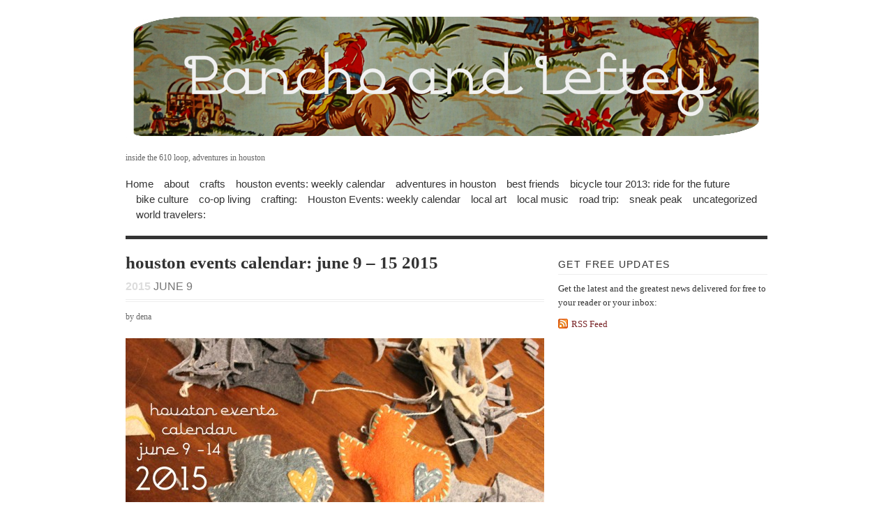

--- FILE ---
content_type: text/html; charset=UTF-8
request_url: https://panchoandleftey.com/2015/06/09/houston-events-calendar-june-9-15-2015/
body_size: 8243
content:
<!DOCTYPE html PUBLIC "-//W3C//DTD XHTML 1.1//EN"
	"http://www.w3.org/TR/xhtml11/DTD/xhtml11.dtd">
<html xml:lang="en" xmlns="http://www.w3.org/1999/xhtml">
<head>
  <script type="text/javascript">

    var _gaq = _gaq || [];
    _gaq.push(['_setAccount', 'UA-36884688-1']);
    _gaq.push(['_trackPageview']);

    (function() {
      var ga = document.createElement('script'); ga.type = 'text/javascript'; ga.async = true;
      ga.src = ('https:' == document.location.protocol ? 'https://ssl' : 'http://www') + '.google-analytics.com/ga.js';
      var s = document.getElementsByTagName('script')[0]; s.parentNode.insertBefore(ga, s);
    })();

  </script>
			<title>  houston events calendar: june 9 &#8211; 15 2015 | Pancho and Leftey</title>
	
	<!-- Basic Meta Data -->
	<meta name="copyright" content="Design is copyright 2008 - 2025 The Theme Foundry" />
	<meta http-equiv="imagetoolbar" content="no" />
	<meta http-equiv="Content-Type" content="text/html; charset=UTF-8" />
	
	<!-- Favicon -->
	<link rel="shortcut icon" href="https://panchoandleftey.com/wp-content/themes/vigilance-child-theme/images/favicon.ico" />

	<!--Stylesheets-->
	<link href="https://panchoandleftey.com/wp-content/themes/vigilance-child-theme/style.css" type="text/css" media="screen" rel="stylesheet" />
	<!--[if lt IE 8]><link rel="stylesheet" type="text/css" media="screen" href="https://panchoandleftey.com/wp-content/themes/vigilance/stylesheets/ie.css" /><![endif]-->
	<!--[if lte IE 6]><link rel="stylesheet" type="text/css" media="screen" href="https://panchoandleftey.com/wp-content/themes/vigilance/stylesheets/ie6.css" /><![endif]-->

	<!--WordPress-->
	<link rel="alternate" type="application/rss+xml" title="Pancho and Leftey RSS Feed" href="https://panchoandleftey.com/feed/" />
	<link rel="pingback" href="https://panchoandleftey.com/xmlrpc.php" />

	<!--WP Hook-->
		<meta name='robots' content='max-image-preview:large' />
	<style>img:is([sizes="auto" i], [sizes^="auto," i]) { contain-intrinsic-size: 3000px 1500px }</style>
	<link rel='dns-prefetch' href='//www.googletagmanager.com' />
<link rel="alternate" type="application/rss+xml" title="Pancho and Leftey &raquo; houston events calendar: june 9 &#8211; 15 2015 Comments Feed" href="https://panchoandleftey.com/2015/06/09/houston-events-calendar-june-9-15-2015/feed/" />
<script type="text/javascript">
/* <![CDATA[ */
window._wpemojiSettings = {"baseUrl":"https:\/\/s.w.org\/images\/core\/emoji\/16.0.1\/72x72\/","ext":".png","svgUrl":"https:\/\/s.w.org\/images\/core\/emoji\/16.0.1\/svg\/","svgExt":".svg","source":{"concatemoji":"https:\/\/panchoandleftey.com\/wp-includes\/js\/wp-emoji-release.min.js?ver=6.8.3"}};
/*! This file is auto-generated */
!function(s,n){var o,i,e;function c(e){try{var t={supportTests:e,timestamp:(new Date).valueOf()};sessionStorage.setItem(o,JSON.stringify(t))}catch(e){}}function p(e,t,n){e.clearRect(0,0,e.canvas.width,e.canvas.height),e.fillText(t,0,0);var t=new Uint32Array(e.getImageData(0,0,e.canvas.width,e.canvas.height).data),a=(e.clearRect(0,0,e.canvas.width,e.canvas.height),e.fillText(n,0,0),new Uint32Array(e.getImageData(0,0,e.canvas.width,e.canvas.height).data));return t.every(function(e,t){return e===a[t]})}function u(e,t){e.clearRect(0,0,e.canvas.width,e.canvas.height),e.fillText(t,0,0);for(var n=e.getImageData(16,16,1,1),a=0;a<n.data.length;a++)if(0!==n.data[a])return!1;return!0}function f(e,t,n,a){switch(t){case"flag":return n(e,"\ud83c\udff3\ufe0f\u200d\u26a7\ufe0f","\ud83c\udff3\ufe0f\u200b\u26a7\ufe0f")?!1:!n(e,"\ud83c\udde8\ud83c\uddf6","\ud83c\udde8\u200b\ud83c\uddf6")&&!n(e,"\ud83c\udff4\udb40\udc67\udb40\udc62\udb40\udc65\udb40\udc6e\udb40\udc67\udb40\udc7f","\ud83c\udff4\u200b\udb40\udc67\u200b\udb40\udc62\u200b\udb40\udc65\u200b\udb40\udc6e\u200b\udb40\udc67\u200b\udb40\udc7f");case"emoji":return!a(e,"\ud83e\udedf")}return!1}function g(e,t,n,a){var r="undefined"!=typeof WorkerGlobalScope&&self instanceof WorkerGlobalScope?new OffscreenCanvas(300,150):s.createElement("canvas"),o=r.getContext("2d",{willReadFrequently:!0}),i=(o.textBaseline="top",o.font="600 32px Arial",{});return e.forEach(function(e){i[e]=t(o,e,n,a)}),i}function t(e){var t=s.createElement("script");t.src=e,t.defer=!0,s.head.appendChild(t)}"undefined"!=typeof Promise&&(o="wpEmojiSettingsSupports",i=["flag","emoji"],n.supports={everything:!0,everythingExceptFlag:!0},e=new Promise(function(e){s.addEventListener("DOMContentLoaded",e,{once:!0})}),new Promise(function(t){var n=function(){try{var e=JSON.parse(sessionStorage.getItem(o));if("object"==typeof e&&"number"==typeof e.timestamp&&(new Date).valueOf()<e.timestamp+604800&&"object"==typeof e.supportTests)return e.supportTests}catch(e){}return null}();if(!n){if("undefined"!=typeof Worker&&"undefined"!=typeof OffscreenCanvas&&"undefined"!=typeof URL&&URL.createObjectURL&&"undefined"!=typeof Blob)try{var e="postMessage("+g.toString()+"("+[JSON.stringify(i),f.toString(),p.toString(),u.toString()].join(",")+"));",a=new Blob([e],{type:"text/javascript"}),r=new Worker(URL.createObjectURL(a),{name:"wpTestEmojiSupports"});return void(r.onmessage=function(e){c(n=e.data),r.terminate(),t(n)})}catch(e){}c(n=g(i,f,p,u))}t(n)}).then(function(e){for(var t in e)n.supports[t]=e[t],n.supports.everything=n.supports.everything&&n.supports[t],"flag"!==t&&(n.supports.everythingExceptFlag=n.supports.everythingExceptFlag&&n.supports[t]);n.supports.everythingExceptFlag=n.supports.everythingExceptFlag&&!n.supports.flag,n.DOMReady=!1,n.readyCallback=function(){n.DOMReady=!0}}).then(function(){return e}).then(function(){var e;n.supports.everything||(n.readyCallback(),(e=n.source||{}).concatemoji?t(e.concatemoji):e.wpemoji&&e.twemoji&&(t(e.twemoji),t(e.wpemoji)))}))}((window,document),window._wpemojiSettings);
/* ]]> */
</script>
<style id='wp-emoji-styles-inline-css' type='text/css'>

	img.wp-smiley, img.emoji {
		display: inline !important;
		border: none !important;
		box-shadow: none !important;
		height: 1em !important;
		width: 1em !important;
		margin: 0 0.07em !important;
		vertical-align: -0.1em !important;
		background: none !important;
		padding: 0 !important;
	}
</style>
<link rel='stylesheet' id='wp-block-library-css' href='https://panchoandleftey.com/wp-includes/css/dist/block-library/style.min.css?ver=6.8.3' type='text/css' media='all' />
<style id='classic-theme-styles-inline-css' type='text/css'>
/*! This file is auto-generated */
.wp-block-button__link{color:#fff;background-color:#32373c;border-radius:9999px;box-shadow:none;text-decoration:none;padding:calc(.667em + 2px) calc(1.333em + 2px);font-size:1.125em}.wp-block-file__button{background:#32373c;color:#fff;text-decoration:none}
</style>
<style id='global-styles-inline-css' type='text/css'>
:root{--wp--preset--aspect-ratio--square: 1;--wp--preset--aspect-ratio--4-3: 4/3;--wp--preset--aspect-ratio--3-4: 3/4;--wp--preset--aspect-ratio--3-2: 3/2;--wp--preset--aspect-ratio--2-3: 2/3;--wp--preset--aspect-ratio--16-9: 16/9;--wp--preset--aspect-ratio--9-16: 9/16;--wp--preset--color--black: #000000;--wp--preset--color--cyan-bluish-gray: #abb8c3;--wp--preset--color--white: #ffffff;--wp--preset--color--pale-pink: #f78da7;--wp--preset--color--vivid-red: #cf2e2e;--wp--preset--color--luminous-vivid-orange: #ff6900;--wp--preset--color--luminous-vivid-amber: #fcb900;--wp--preset--color--light-green-cyan: #7bdcb5;--wp--preset--color--vivid-green-cyan: #00d084;--wp--preset--color--pale-cyan-blue: #8ed1fc;--wp--preset--color--vivid-cyan-blue: #0693e3;--wp--preset--color--vivid-purple: #9b51e0;--wp--preset--gradient--vivid-cyan-blue-to-vivid-purple: linear-gradient(135deg,rgba(6,147,227,1) 0%,rgb(155,81,224) 100%);--wp--preset--gradient--light-green-cyan-to-vivid-green-cyan: linear-gradient(135deg,rgb(122,220,180) 0%,rgb(0,208,130) 100%);--wp--preset--gradient--luminous-vivid-amber-to-luminous-vivid-orange: linear-gradient(135deg,rgba(252,185,0,1) 0%,rgba(255,105,0,1) 100%);--wp--preset--gradient--luminous-vivid-orange-to-vivid-red: linear-gradient(135deg,rgba(255,105,0,1) 0%,rgb(207,46,46) 100%);--wp--preset--gradient--very-light-gray-to-cyan-bluish-gray: linear-gradient(135deg,rgb(238,238,238) 0%,rgb(169,184,195) 100%);--wp--preset--gradient--cool-to-warm-spectrum: linear-gradient(135deg,rgb(74,234,220) 0%,rgb(151,120,209) 20%,rgb(207,42,186) 40%,rgb(238,44,130) 60%,rgb(251,105,98) 80%,rgb(254,248,76) 100%);--wp--preset--gradient--blush-light-purple: linear-gradient(135deg,rgb(255,206,236) 0%,rgb(152,150,240) 100%);--wp--preset--gradient--blush-bordeaux: linear-gradient(135deg,rgb(254,205,165) 0%,rgb(254,45,45) 50%,rgb(107,0,62) 100%);--wp--preset--gradient--luminous-dusk: linear-gradient(135deg,rgb(255,203,112) 0%,rgb(199,81,192) 50%,rgb(65,88,208) 100%);--wp--preset--gradient--pale-ocean: linear-gradient(135deg,rgb(255,245,203) 0%,rgb(182,227,212) 50%,rgb(51,167,181) 100%);--wp--preset--gradient--electric-grass: linear-gradient(135deg,rgb(202,248,128) 0%,rgb(113,206,126) 100%);--wp--preset--gradient--midnight: linear-gradient(135deg,rgb(2,3,129) 0%,rgb(40,116,252) 100%);--wp--preset--font-size--small: 13px;--wp--preset--font-size--medium: 20px;--wp--preset--font-size--large: 36px;--wp--preset--font-size--x-large: 42px;--wp--preset--spacing--20: 0.44rem;--wp--preset--spacing--30: 0.67rem;--wp--preset--spacing--40: 1rem;--wp--preset--spacing--50: 1.5rem;--wp--preset--spacing--60: 2.25rem;--wp--preset--spacing--70: 3.38rem;--wp--preset--spacing--80: 5.06rem;--wp--preset--shadow--natural: 6px 6px 9px rgba(0, 0, 0, 0.2);--wp--preset--shadow--deep: 12px 12px 50px rgba(0, 0, 0, 0.4);--wp--preset--shadow--sharp: 6px 6px 0px rgba(0, 0, 0, 0.2);--wp--preset--shadow--outlined: 6px 6px 0px -3px rgba(255, 255, 255, 1), 6px 6px rgba(0, 0, 0, 1);--wp--preset--shadow--crisp: 6px 6px 0px rgba(0, 0, 0, 1);}:where(.is-layout-flex){gap: 0.5em;}:where(.is-layout-grid){gap: 0.5em;}body .is-layout-flex{display: flex;}.is-layout-flex{flex-wrap: wrap;align-items: center;}.is-layout-flex > :is(*, div){margin: 0;}body .is-layout-grid{display: grid;}.is-layout-grid > :is(*, div){margin: 0;}:where(.wp-block-columns.is-layout-flex){gap: 2em;}:where(.wp-block-columns.is-layout-grid){gap: 2em;}:where(.wp-block-post-template.is-layout-flex){gap: 1.25em;}:where(.wp-block-post-template.is-layout-grid){gap: 1.25em;}.has-black-color{color: var(--wp--preset--color--black) !important;}.has-cyan-bluish-gray-color{color: var(--wp--preset--color--cyan-bluish-gray) !important;}.has-white-color{color: var(--wp--preset--color--white) !important;}.has-pale-pink-color{color: var(--wp--preset--color--pale-pink) !important;}.has-vivid-red-color{color: var(--wp--preset--color--vivid-red) !important;}.has-luminous-vivid-orange-color{color: var(--wp--preset--color--luminous-vivid-orange) !important;}.has-luminous-vivid-amber-color{color: var(--wp--preset--color--luminous-vivid-amber) !important;}.has-light-green-cyan-color{color: var(--wp--preset--color--light-green-cyan) !important;}.has-vivid-green-cyan-color{color: var(--wp--preset--color--vivid-green-cyan) !important;}.has-pale-cyan-blue-color{color: var(--wp--preset--color--pale-cyan-blue) !important;}.has-vivid-cyan-blue-color{color: var(--wp--preset--color--vivid-cyan-blue) !important;}.has-vivid-purple-color{color: var(--wp--preset--color--vivid-purple) !important;}.has-black-background-color{background-color: var(--wp--preset--color--black) !important;}.has-cyan-bluish-gray-background-color{background-color: var(--wp--preset--color--cyan-bluish-gray) !important;}.has-white-background-color{background-color: var(--wp--preset--color--white) !important;}.has-pale-pink-background-color{background-color: var(--wp--preset--color--pale-pink) !important;}.has-vivid-red-background-color{background-color: var(--wp--preset--color--vivid-red) !important;}.has-luminous-vivid-orange-background-color{background-color: var(--wp--preset--color--luminous-vivid-orange) !important;}.has-luminous-vivid-amber-background-color{background-color: var(--wp--preset--color--luminous-vivid-amber) !important;}.has-light-green-cyan-background-color{background-color: var(--wp--preset--color--light-green-cyan) !important;}.has-vivid-green-cyan-background-color{background-color: var(--wp--preset--color--vivid-green-cyan) !important;}.has-pale-cyan-blue-background-color{background-color: var(--wp--preset--color--pale-cyan-blue) !important;}.has-vivid-cyan-blue-background-color{background-color: var(--wp--preset--color--vivid-cyan-blue) !important;}.has-vivid-purple-background-color{background-color: var(--wp--preset--color--vivid-purple) !important;}.has-black-border-color{border-color: var(--wp--preset--color--black) !important;}.has-cyan-bluish-gray-border-color{border-color: var(--wp--preset--color--cyan-bluish-gray) !important;}.has-white-border-color{border-color: var(--wp--preset--color--white) !important;}.has-pale-pink-border-color{border-color: var(--wp--preset--color--pale-pink) !important;}.has-vivid-red-border-color{border-color: var(--wp--preset--color--vivid-red) !important;}.has-luminous-vivid-orange-border-color{border-color: var(--wp--preset--color--luminous-vivid-orange) !important;}.has-luminous-vivid-amber-border-color{border-color: var(--wp--preset--color--luminous-vivid-amber) !important;}.has-light-green-cyan-border-color{border-color: var(--wp--preset--color--light-green-cyan) !important;}.has-vivid-green-cyan-border-color{border-color: var(--wp--preset--color--vivid-green-cyan) !important;}.has-pale-cyan-blue-border-color{border-color: var(--wp--preset--color--pale-cyan-blue) !important;}.has-vivid-cyan-blue-border-color{border-color: var(--wp--preset--color--vivid-cyan-blue) !important;}.has-vivid-purple-border-color{border-color: var(--wp--preset--color--vivid-purple) !important;}.has-vivid-cyan-blue-to-vivid-purple-gradient-background{background: var(--wp--preset--gradient--vivid-cyan-blue-to-vivid-purple) !important;}.has-light-green-cyan-to-vivid-green-cyan-gradient-background{background: var(--wp--preset--gradient--light-green-cyan-to-vivid-green-cyan) !important;}.has-luminous-vivid-amber-to-luminous-vivid-orange-gradient-background{background: var(--wp--preset--gradient--luminous-vivid-amber-to-luminous-vivid-orange) !important;}.has-luminous-vivid-orange-to-vivid-red-gradient-background{background: var(--wp--preset--gradient--luminous-vivid-orange-to-vivid-red) !important;}.has-very-light-gray-to-cyan-bluish-gray-gradient-background{background: var(--wp--preset--gradient--very-light-gray-to-cyan-bluish-gray) !important;}.has-cool-to-warm-spectrum-gradient-background{background: var(--wp--preset--gradient--cool-to-warm-spectrum) !important;}.has-blush-light-purple-gradient-background{background: var(--wp--preset--gradient--blush-light-purple) !important;}.has-blush-bordeaux-gradient-background{background: var(--wp--preset--gradient--blush-bordeaux) !important;}.has-luminous-dusk-gradient-background{background: var(--wp--preset--gradient--luminous-dusk) !important;}.has-pale-ocean-gradient-background{background: var(--wp--preset--gradient--pale-ocean) !important;}.has-electric-grass-gradient-background{background: var(--wp--preset--gradient--electric-grass) !important;}.has-midnight-gradient-background{background: var(--wp--preset--gradient--midnight) !important;}.has-small-font-size{font-size: var(--wp--preset--font-size--small) !important;}.has-medium-font-size{font-size: var(--wp--preset--font-size--medium) !important;}.has-large-font-size{font-size: var(--wp--preset--font-size--large) !important;}.has-x-large-font-size{font-size: var(--wp--preset--font-size--x-large) !important;}
:where(.wp-block-post-template.is-layout-flex){gap: 1.25em;}:where(.wp-block-post-template.is-layout-grid){gap: 1.25em;}
:where(.wp-block-columns.is-layout-flex){gap: 2em;}:where(.wp-block-columns.is-layout-grid){gap: 2em;}
:root :where(.wp-block-pullquote){font-size: 1.5em;line-height: 1.6;}
</style>

<!-- Google tag (gtag.js) snippet added by Site Kit -->

<!-- Google Analytics snippet added by Site Kit -->
<script type="text/javascript" src="https://www.googletagmanager.com/gtag/js?id=G-877NP05PG4" id="google_gtagjs-js" async></script>
<script type="text/javascript" id="google_gtagjs-js-after">
/* <![CDATA[ */
window.dataLayer = window.dataLayer || [];function gtag(){dataLayer.push(arguments);}
gtag("set","linker",{"domains":["panchoandleftey.com"]});
gtag("js", new Date());
gtag("set", "developer_id.dZTNiMT", true);
gtag("config", "G-877NP05PG4");
/* ]]> */
</script>

<!-- End Google tag (gtag.js) snippet added by Site Kit -->
<link rel="https://api.w.org/" href="https://panchoandleftey.com/wp-json/" /><link rel="alternate" title="JSON" type="application/json" href="https://panchoandleftey.com/wp-json/wp/v2/posts/6902" /><link rel="EditURI" type="application/rsd+xml" title="RSD" href="https://panchoandleftey.com/xmlrpc.php?rsd" />
<meta name="generator" content="WordPress 6.8.3" />
<link rel="canonical" href="https://panchoandleftey.com/2015/06/09/houston-events-calendar-june-9-15-2015/" />
<link rel='shortlink' href='https://panchoandleftey.com/?p=6902' />
<link rel="alternate" title="oEmbed (JSON)" type="application/json+oembed" href="https://panchoandleftey.com/wp-json/oembed/1.0/embed?url=https%3A%2F%2Fpanchoandleftey.com%2F2015%2F06%2F09%2Fhouston-events-calendar-june-9-15-2015%2F" />
<link rel="alternate" title="oEmbed (XML)" type="text/xml+oembed" href="https://panchoandleftey.com/wp-json/oembed/1.0/embed?url=https%3A%2F%2Fpanchoandleftey.com%2F2015%2F06%2F09%2Fhouston-events-calendar-june-9-15-2015%2F&#038;format=xml" />
<meta name="generator" content="Site Kit by Google 1.157.0" /></head>
<body class="wp-singular post-template-default single single-post postid-6902 single-format-standard wp-theme-vigilance wp-child-theme-vigilance-child-theme">
	<div class="skip-content"><a href="#content">Skip to content</a></div>
	<div id="wrapper">
		<div id="header" class="clear">
			<h1 id="title">
			  <a href="https://panchoandleftey.com"></a>
			</h1>
			<div id="description">
				<h2>inside the 610 loop, adventures in houston</h2>
			</div><!--end description-->
			<div id="nav">
				<ul>
					<li class="page_item "><a href="https://panchoandleftey.com">Home</a></li>
											<li class="page_item page-item-104"><a href="https://panchoandleftey.com/about/">about</a></li>
<li class="page_item page-item-5494"><a href="https://panchoandleftey.com/crafts-2/">crafts</a></li>
<li class="page_item page-item-1911"><a href="https://panchoandleftey.com/houston-events-weekly-calendar/">houston events: weekly calendar</a></li>
																	<li class="cat-item cat-item-3"><a href="https://panchoandleftey.com/category/adventures-in-houston/">adventures in houston</a>
</li>
	<li class="cat-item cat-item-5"><a href="https://panchoandleftey.com/category/best-friends/">best friends</a>
</li>
	<li class="cat-item cat-item-455"><a href="https://panchoandleftey.com/category/ride-for-the-future/">bicycle tour 2013: ride for the future</a>
</li>
	<li class="cat-item cat-item-6"><a href="https://panchoandleftey.com/category/bike-culture/">bike culture</a>
</li>
	<li class="cat-item cat-item-443"><a href="https://panchoandleftey.com/category/co-op-living/">co-op living</a>
</li>
	<li class="cat-item cat-item-454"><a href="https://panchoandleftey.com/category/crafting/">crafting:</a>
</li>
	<li class="cat-item cat-item-10"><a href="https://panchoandleftey.com/category/houston-events-weekly-calendar/">Houston Events: weekly calendar</a>
</li>
	<li class="cat-item cat-item-4"><a href="https://panchoandleftey.com/category/art/">local art</a>
</li>
	<li class="cat-item cat-item-11"><a href="https://panchoandleftey.com/category/local-music/">local music</a>
</li>
	<li class="cat-item cat-item-17"><a href="https://panchoandleftey.com/category/road-trip/">road trip:</a>
</li>
	<li class="cat-item cat-item-19"><a href="https://panchoandleftey.com/category/sneak-peak/">sneak peak</a>
</li>
	<li class="cat-item cat-item-1"><a href="https://panchoandleftey.com/category/uncategorized/">uncategorized</a>
</li>
	<li class="cat-item cat-item-453"><a href="https://panchoandleftey.com/category/world-travelers/">world travelers:</a>
</li>
									</ul>
			</div><!--end nav-->
		</div><!--end header-->
		<div id="content" class="pad">
		
					<div id="post-6902" class="post-6902 post type-post status-publish format-standard hentry category-houston-events-weekly-calendar">
			<div class="post-header">
				<h1>houston events calendar: june 9 &#8211; 15 2015</h1>
				<div id="single-date" class="date"><span>2015</span> June 9</div>
			</div><!--end post header-->
			<div class="meta clear">
				<div class="tags"></div>
				<div class="author">by dena</div>
			</div><!--end meta-->
			<div class="entry clear">
								<p><a href="http://panchoandleftey.com/wp-content/uploads/2015/06/houston-events-calendar-june-10-15-2015.jpg"><img fetchpriority="high" decoding="async" class="aligncenter size-large wp-image-6903" src="http://panchoandleftey.com/wp-content/uploads/2015/06/houston-events-calendar-june-10-15-2015-600x400.jpg" alt="houston events calendar june 10 15 2015" width="600" height="400" srcset="https://panchoandleftey.com/wp-content/uploads/2015/06/houston-events-calendar-june-10-15-2015-600x400.jpg 600w, https://panchoandleftey.com/wp-content/uploads/2015/06/houston-events-calendar-june-10-15-2015-300x200.jpg 300w" sizes="(max-width: 600px) 100vw, 600px" /></a></p>
<p>yikes. not to make lame excuses on the internet or anything, but my sunday night turned out different than expected and left my monday a mess.  blah blah blah i&#8217;m at black hole working on the rest of the week&#8217;s calendar right now. so give me a minute and i&#8217;ll post it!</p>
<p>OK HERE IT IS</p>
<p>tuesday june 9, 2015:</p>
<ul>
<li><a href="https://www.facebook.com/events/1395763960750754/">houston bike plan public meeting!</a> palm center buisness tech center . 6-8pm . FREE</li>
<li>yoga . discovery green . 6:30pm . FREE</li>
</ul>
<p>wednesday june 10, 2015:</p>
<ul>
<li><a href="https://www.facebook.com/events/1653106904920097/">houston cooperatives business plan pitch night</a> . start houston 1121 delano st . 6:30 &#8211; 8:30pm . FREE</li>
<li>movie screening: back to the future . houston public library downtown . 8pm . FREE + allen oldies band + free snacks and pop shop houston activities</li>
</ul>
<p>thursday june 11, 2015:</p>
<ul>
<li><a href="https://www.facebook.com/events/1580636578856200/">cultured cocktails with zine fest</a> . boheme . 5-7pm . FREE</li>
<li><a href="https://www.facebook.com/events/850712751642882/">live music: young girls // say girl say </a>. the nightingale room . 6pm . FREE</li>
<li><a href="http://houston.culturemap.com/eventdetail/culinary-institute-lenotre-movie-series/">movie screening: somm </a>. lenotre culinary institute . 6:15pm . FREE</li>
<li><a href="http://houston.culturemap.com/eventdetail/sounds-houston-thursday-concerts-presented-univers/">live music: geno delafose and french rockin&#8217; boogie</a> . discovery green . 6:30pm  . FREE</li>
<li><a href="https://www.facebook.com/events/436864833138899/">summer sounds on the plaza: hustlers brass band</a> . rothko chapel . 7-8pm . FREE</li>
</ul>
<p>friday june 12, 2015:</p>
<ul>
<li><a href="https://www.facebook.com/events/484529008367768/">instore: uncle lucius </a>. cactus music . 5:30pm . FREE</li>
<li><a href="https://www.facebook.com/events/1391688254492054/">art opening: sur/real summer </a>. east end studio gallery 708c telephone rd . 6pm . FREE</li>
<li><a href="http://houston.culturemap.com/eventdetail/canvas-art-show-ladybirds/">art opening: canvas</a> . ladybirds 5519 allen st . 7pm . FREE</li>
<li><a href="http://houston.culturemap.com/eventdetail/land-rover-houston-centrals-rainbow-green-presente/">rainbow on the green presented by legacy community health services</a> . discovery green . 7pm . FREE + THIS LOOKS SO COOL + FUN!</li>
<li><a href="https://www.facebook.com/events/920498324681224/">microsatan presents: good evening with conner and billy </a>. beta theatre 2420 pierce . 9pm . $6 + BYOB</li>
</ul>
<p>saturday june 13, 2015:</p>
<ul>
<li>yoga . discovery green . 9am . FREE</li>
<li><a href="https://www.facebook.com/events/1644270765784770/">hot bellydance techniques &amp; drills with ms. yet</a> . el rincon social . 10 &#8211; 11am . $5+</li>
<li><a href="https://www.facebook.com/events/1432369800417538/">montrose print market: summer edition </a>. the printing museum . 2-7pm . FREE</li>
<li><a href="https://www.facebook.com/events/1554814834773113/">world naked bike ride 2015: h-town v. houston, episode 1 </a>. super happy fun land . 7pm &#8211; 1am . FREE</li>
<li></li>
</ul>
<p>sunday june 14, 2015:</p>
<ul>
<li><a href="https://www.facebook.com/events/354865601391093/">water balloons 5: the balloondock saints </a>. menil park . 4pm . FREE</li>
</ul>
<p>on going events this week:</p>
<ul>
<li><a href="https://www.facebook.com/events/822037911151845/">POP SHOP HOUSTON SUMMER FESTIVAL</a> . silver street . saturday // sunday . 12noon &#8211; 9pm . FREE</li>
<li>hairspray the musical . miller outdoor theatre . wednesday // thursday // friday at 11am + friday // saturday at 8:15pm . FREE TAKE A PICNIC AND GET THERE EARLY</li>
<li><a href="http://houston.culturemap.com/eventdetail/suchu-dance-presents-comedy-dance-festival/">suchu dance presents comedy dance festival</a> . suchu dance 3480 ella . 8pm . $pay-what-you-can$</li>
<li><a href="https://www.facebook.com/events/841903349210180/">chimera presents, ego june 13 day of the conquista</a> . la playa 2719 alabama . saturday // sunday . 2pm . FREE</li>
<li><a href="http://houston.culturemap.com/eventdetail/friends-houston-public-librarys-summer-book-2015/">friends of the houston public library&#8217;s summer book sale </a>. resurrection metropolitan community church . friday 12noon // saturday 9am . FREE + $2 paperbacks + $3 hardbacks</li>
</ul>
											</div><!--end entry-->
			<div class="post-footer">
				<p>from &rarr; <a href="https://panchoandleftey.com/category/houston-events-weekly-calendar/" rel="category tag">Houston Events: weekly calendar</a></p>
			</div><!--end post footer-->
		</div><!--end post-->
			<!-- You can start editing here. -->
<div id="comments">
						<!-- If comments are open, but there are no comments. -->
			<div class="comment-number">
				<span>No comments yet</span>
			</div>
			</div><!--end comments-->

	<div id="respond">
		<div class="cancel-comment-reply">
			<small><a rel="nofollow" id="cancel-comment-reply-link" href="/2015/06/09/houston-events-calendar-june-9-15-2015/#respond" style="display:none;">Click here to cancel reply.</a></small>
		</div>
		<h4 id="postcomment">Leave a Reply</h4>
					<form action="https://panchoandleftey.com/wp-comments-post.php" method="post" id="commentform">
									<p><label for="author" class="comment-field"><small>Name: (required):</small></label><input class="text-input" type="text" name="author" id="author" value="" size="22" tabindex="1" /></p>
					<p><label for="email" class="comment-field"><small>Email:	 (required):</small></label><input class="text-input" type="text" name="email" id="email" value="" size="22" tabindex="2" /></p>
					<p><label for="url" class="comment-field"><small>Website:</small></label><input class="text-input" type="text" name="url" id="url" value="" size="22" tabindex="3" /></p>
								<p><label for="comment" class="comment-field"><small>Comment:</small></label><textarea name="comment" id="comment" cols="50" rows="10" tabindex="4"></textarea></p>
				<p class="guidelines"><strong>Note:</strong> You can use basic XHTML in your comments. Your email address will <strong>never</strong> be published.</p>
				<p class="comments-rss"><a href="https://panchoandleftey.com/2015/06/09/houston-events-calendar-june-9-15-2015/feed/">Subscribe to this comment feed via RSS</a></p>
				<div>
					<p style="display: none;"><input type="hidden" id="akismet_comment_nonce" name="akismet_comment_nonce" value="0dd914769e" /></p><p style="display: none !important;" class="akismet-fields-container" data-prefix="ak_"><label>&#916;<textarea name="ak_hp_textarea" cols="45" rows="8" maxlength="100"></textarea></label><input type="hidden" id="ak_js_1" name="ak_js" value="64"/><script>document.getElementById( "ak_js_1" ).setAttribute( "value", ( new Date() ).getTime() );</script></p>				</div>
				<p>
					<input name="submit" type="submit" id="submit" tabindex="5" value="Submit Comment" />
					<input type="hidden" name="comment_post_ID" value="6902" />
				</p>
				<div>
					<input type='hidden' name='comment_post_ID' value='6902' id='comment_post_ID' />
<input type='hidden' name='comment_parent' id='comment_parent' value='0' />
				</div>
			</form><!--end commentform-->
	</div><!--end respond-->


	</div><!--end content-->
<div id="sidebar">
				<h2 class="widgettitle">Get Free Updates</h2>
<div id="rss-feed" class="clear">
	<p>Get the latest and the greatest news delivered for free to your reader or your inbox:</p>
	<a class ="rss" href="https://panchoandleftey.com/feed/">RSS Feed</a>
	<a class="email" href="

--- FILE ---
content_type: text/css
request_url: https://panchoandleftey.com/wp-content/themes/vigilance-child-theme/style.css
body_size: 434
content:
/*   
Theme Name: Vigilance Child Theme
Theme URI: 
Description: Vigilance Child Theme
Author: Andrew Cobb
Author URI: http://wonderingcobb.com
Template: vigilance
Version: 1.0
*/

/* Import Vigilance Styles */
@import url('../vigilance/style.css');

body {
  background: #FFFFFF !important;
}

#wrapper {
  width: 920px;
}

#content {
  padding: 20px 20px 20px 0;
}

#search-2 {
  margin-bottom: 10px;
}

#title {
  background: url(images/banner.jpg) no-repeat;
  height: 180px;
}

#title a:link {
  display: block;
  height: 100%;
  overflow: auto;
  font-size: 48px;
  text-align: center;
  vertical-align: middle;
}

#description {
  margin-top: 15px;
}

#nav {
  margin: 15px 0 10px 0;
}

/* Vimeo link */
#text-3 {
  font-size: 16px;
}

/* Titles for posts */
.post-header h1 {
  font-size: 2.5em;
  font-weight: bold;
}

.post-header h2 {
  font-size: 2.5em;
  font-weight: bold;
}

.events-list {
  list-style-type: none;
  font-size: 17px;
}

.events-list li {
  margin: 17px 0 0 0 !important;
}

ul li.widget ul.tweets li a {
  display: inline;
  padding: 0px;
  background: none !important;
  word-wrap: break-word;
}

.widget_twitter_timeline {
  width: 300px;
  margin-top: 105px;
}

#image-19 {
  margin-top: 10px;
}

#text-2 h2.widgettitle {
  padding: 10px 0 3px 0;
}

.entry img.alignleft, .entry img.alignright, .entry img.aligncenter {
	border: none;
}